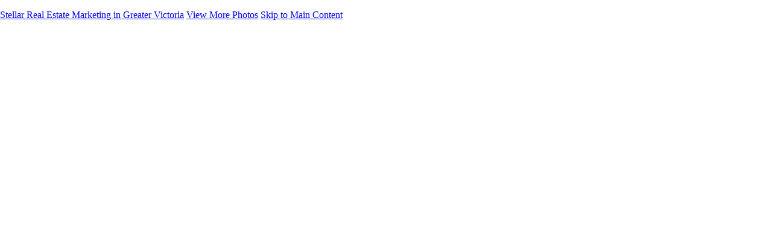

--- FILE ---
content_type: text/html; charset=UTF-8
request_url: https://stellarca.ca/photography/photo/738275/18473009/c-7
body_size: 9970
content:
<!DOCTYPE html>
<html lang="en-US" dir="ltr" itemscope itemtype="http://schema.org/WebPage">
<head>

    <!--  Hey! This is SlickPic.

          For photographers, building a website is time-consuming and frustrating.
          At SlickPic, we design, build, and maintain beautiful websites for photographers
          so they can focus on creating beautiful photos and building their business
          instead of worrying about their website.

          www.slickpic.com
    -->

    <title>C-7 - Interior - Stellar Real Estate Marketing in Greater Victoria</title>
    <meta http-equiv="Content-Type" content="text/html; charset=UTF-8" >    <base href="https://stellarca.ca/" />
    <link rel="shortcut icon" href="https://assets-edge.slickpic.com/img/favicos/stella-favico.png" />
    <link rel="icon" type="image/png" sizes="32x32" href="https://assets-edge.slickpic.com/img/favicos/stella-favico.png">
    <link rel="icon" type="image/png" sizes="16x16" href="https://assets-edge.slickpic.com/img/favicos/stella-favico.png">
    <link rel="apple-touch-icon" href="https://assets-edge.slickpic.com/img/favicos/stella-favico.png">
    <link rel="apple-touch-icon" sizes="180x180" href="https://assets-edge.slickpic.com/img/favicos/stella-favico.png">
    <link rel="icon" sizes="192x192" href="https://assets-edge.slickpic.com/img/favicos/stella-favico.png">
    <link rel="manifest" href="https://stellarca.ca/manifest.json?url=aHR0cHM6Ly9zdGVsbGFyY2EuY2EvcGhvdG9ncmFwaHkvcGhvdG8vNzM4Mjc1LzE4NDczMDA5L2MtNw==" />
    <meta name="mobile-web-app-capable" content="yes">
    <meta name="apple-mobile-web-app-title" content="C-7 - Interior - Stellar Real Estate Marketing in Greater Victoria">
    <meta name="x-dns-prefetch-control" content="on" />
    <link rel="preconnect" href="https://www.slickpic.com" crossorigin>
    <link rel="preconnect" href="https://assets-edge.slickpic.com" crossorigin>
    <link rel="preconnect" href="https://cloud.slickpic.com" crossorigin>
    <link rel="preconnect" href="https://cloud-help.slickpic.com" crossorigin>
    <link rel="preconnect" href="https://cdn-static-bundle.slickpic.com" crossorigin>
    <link rel="preconnect" href="https://stored-edge.slickpic.com" crossorigin>
    <link rel="preconnect" href="https://stored-cf-wm.slickpic.com" crossorigin>
    <link rel="preconnect" href="https://stored-cf.slickpic.com" crossorigin>
    <link rel="preconnect" href="https://image.slickpic.com" crossorigin>
    <link rel="preconnect" href="https://sales-api.slickpic.com" crossorigin>
    <link rel="preconnect" href="https://fonts.googleapis.com">
    <link rel="preconnect" href="https://fonts.gstatic.com" crossorigin>
    <link rel="preconnect" href="https://use.typekit.net" crossorigin>
    <link rel="preconnect" href="https://p.typekit.net" crossorigin>
    <link rel="preconnect" href="https://www.google-analytics.com" crossorigin>
    <link rel="preconnect" href="https://connect.facebook.net" crossorigin>
    <link rel="preconnect" href="https://organizer-api.slickpic.com" crossorigin>
    <link rel="preconnect" href="https://www.googletagmanager.com" crossorigin>
    <link rel="dns-prefetch" href="https://www.slickpic.com">
    <link rel="dns-prefetch" href="https://assets-edge.slickpic.com">
    <link rel="dns-prefetch" href="https://cloud.slickpic.com">
    <link rel="dns-prefetch" href="https://cdn-static-bundle.slickpic.com">
    <link rel="dns-prefetch" href="https://sales-api.slickpic.com">
    <link rel="dns-prefetch" href="https://cloud-help.slickpic.com">
    <link rel="dns-prefetch" href="https://stored-edge.slickpic.com">
    <link rel="dns-prefetch" href="https://stored-cf-wm.slickpic.com">
    <link rel="dns-prefetch" href="https://stored-cf.slickpic.com">
    <link rel="dns-prefetch" href="https://image.slickpic.com">
    <link rel="dns-prefetch" href="https://fonts.googleapis.com">
    <link rel="dns-prefetch" href="https://fonts.gstatic.com">
    <link rel="dns-prefetch" href="https://use.typekit.net">
    <link rel="dns-prefetch" href="https://p.typekit.net">
    <link rel="dns-prefetch" href="https://www.google-analytics.com">
    <link rel="dns-prefetch" href="https://connect.facebook.net">
    <link rel="dns-prefetch" href="https://organizer-api.slickpic.com">
    <link rel="dns-prefetch" href="https://www.googletagmanager.com">
    <link rel="alternate" type="application/rss+xml" href="https://stellarca.ca/rss/blog" title="">
<!--    <link rel="stylesheet" type="text/css" href="https://cloud-help.slickpic.com/wp-content/themes/flatbase/website/slickpic-magic.css?v=--><!--" />-->
    <meta name="generator" content="SlickPic" />
    <meta name="viewport" content="width=device-width, initial-scale=1.0, maximum-scale=5.0, shrink-to-fit=no, user-scalable=yes" />
    <meta name="apple-mobile-web-app-status-bar-style" content="black-translucent" />
    <meta name="apple-mobile-web-app-capable" content="yes" />
    <meta http-equiv="content-language" content="en-US" />
    <meta name="robots" content="all, index, follow" />    <meta name="CR-allow-UI-injection" content="false">
    <link rel="canonical" href="https://stellarca.ca/photography/photo/738275/18473009/c-7">    <meta name="google-site-verification" content="Wf8jT_-9_1JE62uNe18Pm2BwnxTl8Vwc-pQTMBTtkhw" />
            <meta itemprop="name" content="C-7 - Interior - Stellar Real Estate Marketing in Greater Victoria" />
        
   
    <meta property="fb:app_id" content="103410766387633" />
    <meta property="og:type" content="website" />
    <meta property="og:url" content="https://stellarca.ca/photography/photo/738275/18473009/c-7" />
    <meta property="og:title" content="C-7 - Interior - Stellar Real Estate Marketing in Greater Victoria" />
    <meta property="og:site_name" content="Stellar Real Estate Marketing in Greater Victoria" />
        <meta name="twitter:card" content="summary" />
    <meta name="twitter:site" content="Stellar Real Estate Marketing in Greater Victoria" />
    <meta name="twitter:title" content="C-7 - Interior - Stellar Real Estate Marketing in Greater Victoria" />
        
    
    <script type="application/ld+json">
{
    "@context": "https://schema.org/",
    "@type": "LocalBusiness",
    "@id": "https://stellarca.ca/#localbusiness",
    "additionalType": "https://schema.org/Photographer",
    "name": "All-inclusive Marketing Solutions – Stellar Real Estate Marketing",
    "url": "https://stellarca.ca/",
    "description": "All-inclusive Marketing Solutions in Greater Victoria and The Cowichan Valley with over 20 years experience serving property owners and real estate investors around the world.",
    "address": {
        "@type": "PostalAddress",
        "addressLocality":"Greater Victoria","addressRegion":"British Columbia","addressCountry":"Canada","postalCode":"","streetAddress":"Greater Victoria"
    }

                    ,"geo": {
                        "@type": "GeoCoordinates","latitude":"","longitude":""
                    }
,"logo": "https://assets-edge.slickpic.com/img/stellarmarketing.jpg","image": "https://stored-cf.slickpic.com/MjY2ODYyOWVkNzJmZWY,/20210130/MTc0NzQyMjZlN2Rm/pn/1200/interiors-exterios-marketing.jpg","telephone": "+12509291888","email": "info@stellarca.ca","openingHours": "Mo 09:00-19:00, Tu 09:00-19:00, We 09:00-19:00, Th 09:00-19:00, Fr 09:00-19:00, Sa 11:00-18:00"
}
</script>
    <script type="application/ld+json">
      {
        "@context": "https://schema.org/",
        "@type": "WebSite",
        "@id": "https://stellarca.ca/#website",
        "name": "Stellar Real Estate Marketing in Greater Victoria",
        "url": "https://stellarca.ca/",
        "description": "All-inclusive Marketing Solutions in Greater Victoria and The Cowichan Valley with over 20 years experience serving property owners and real estate investors around the world.",
        "publisher": {
          "@id": "https://stellarca.ca/#localbusiness"
        },
        "sameAs": []
      }
    </script>

        <script type="application/ld+json">
      {
        "@context": "https://schema.org/",
        "@type": "WebPage",
        "@id": "https://stellarca.ca/#homepage",
        "isPartOf": {
          "@id": "https://stellarca.ca/#website"
        },
        "name": "Photography - Stellar Real Estate Marketing in Greater Victoria",
        "url": "https://stellarca.ca/photography/photo/738275/18473009/c-7",
        "description": "",
        "image": "https://stored-cf-wm.slickpic.com/hr/MjY2ODYyOWVkNzJmZWY,/20201127/MTczNTI4MzI3ZmZk/pm/1200/A-1.jpg"
      }
    </script>
    
        <meta property="og:image" content="https://stored-cf-wm.slickpic.com/hr/MjY2ODYyOWVkNzJmZWY,/20220304/MTg0NzMwMDllZWZl/p/600/C-7.jpg" />
    <meta property="og:image:width" content="600" />
    <meta property="og:image:height" content="401" />
    <meta property="og:image:alt" content="C-7 - Interior - Stellar Real Estate Marketing in Greater Victoria" />
    <meta name="twitter:image" content="https://stored-cf-wm.slickpic.com/hr/MjY2ODYyOWVkNzJmZWY,/20220304/MTg0NzMwMDllZWZl/p/600/C-7.jpg" />
    <meta property="twitter:image" content="https://stored-cf-wm.slickpic.com/hr/MjY2ODYyOWVkNzJmZWY,/20220304/MTg0NzMwMDllZWZl/p/600/C-7.jpg" />
    <meta itemprop="image" content="https://stored-cf-wm.slickpic.com/hr/MjY2ODYyOWVkNzJmZWY,/20220304/MTg0NzMwMDllZWZl/p/600/C-7.jpg" />
    
    
    <link href="https://cdn-static-bundle.slickpic.com/css/0.24358/landing-builder-view.css" media="screen" rel="stylesheet" type="text/css" >
<link href="https://cloud.slickpic.com/css/landing-builder/view.css?v=0.24358" media="screen" rel="stylesheet" type="text/css" >
<link href="https://cloud.slickpic.com/css/landing-builder/fonts.css?v=0.24358" media="screen" rel="stylesheet" type="text/css" >
    <style class="inlinestyler">* { box-sizing: border-box; } body {margin: 0;}*{box-sizing:border-box;}body{margin-top:0px;margin-right:0px;margin-bottom:0px;margin-left:0px;}*{box-sizing:border-box;}body{margin-top:0px;margin-right:0px;margin-bottom:0px;margin-left:0px;}*{box-sizing:border-box;}body{margin-top:0px;margin-right:0px;margin-bottom:0px;margin-left:0px;}*{box-sizing:border-box;}body{margin-top:0px;margin-right:0px;margin-bottom:0px;margin-left:0px;}*{box-sizing:border-box;}body{margin-top:0px;margin-right:0px;margin-bottom:0px;margin-left:0px;}*{box-sizing:border-box;}body{margin-top:0px;margin-right:0px;margin-bottom:0px;margin-left:0px;}*{box-sizing:border-box;}body{margin-top:0px;margin-right:0px;margin-bottom:0px;margin-left:0px;}*{box-sizing:border-box;}body{margin-top:0px;margin-right:0px;margin-bottom:0px;margin-left:0px;}*{box-sizing:border-box;}body{margin-top:0px;margin-right:0px;margin-bottom:0px;margin-left:0px;}*{box-sizing:border-box;}body{margin-top:0px;margin-right:0px;margin-bottom:0px;margin-left:0px;}*{box-sizing:border-box;}body{margin-top:0px;margin-right:0px;margin-bottom:0px;margin-left:0px;}*{box-sizing:border-box;}body{margin-top:0px;margin-right:0px;margin-bottom:0px;margin-left:0px;}*{box-sizing:border-box;}body{margin-top:0px;margin-right:0px;margin-bottom:0px;margin-left:0px;}*{box-sizing:border-box;}body{margin-top:0px;margin-right:0px;margin-bottom:0px;margin-left:0px;}*{box-sizing:border-box;}body{margin-top:0px;margin-right:0px;margin-bottom:0px;margin-left:0px;}*{box-sizing:border-box;}body{margin-top:0px;margin-right:0px;margin-bottom:0px;margin-left:0px;}*{box-sizing:border-box;}body{margin-top:0px;margin-right:0px;margin-bottom:0px;margin-left:0px;}*{box-sizing:border-box;}body{margin-top:0px;margin-right:0px;margin-bottom:0px;margin-left:0px;}*{box-sizing:border-box;}body{margin-top:0px;margin-right:0px;margin-bottom:0px;margin-left:0px;}*{box-sizing:border-box;}body{margin-top:0px;margin-right:0px;margin-bottom:0px;margin-left:0px;}*{box-sizing:border-box;}body{margin-top:0px;margin-right:0px;margin-bottom:0px;margin-left:0px;}*{box-sizing:border-box;}body{margin-top:0px;margin-right:0px;margin-bottom:0px;margin-left:0px;}*{box-sizing:border-box;}body{margin-top:0px;margin-right:0px;margin-bottom:0px;margin-left:0px;}*{box-sizing:border-box;}body{margin-top:0px;margin-right:0px;margin-bottom:0px;margin-left:0px;}*{box-sizing:border-box;}body{margin-top:0px;margin-right:0px;margin-bottom:0px;margin-left:0px;}*{box-sizing:border-box;}body{margin-top:0px;margin-right:0px;margin-bottom:0px;margin-left:0px;}*{box-sizing:border-box;}body{margin-top:0px;margin-right:0px;margin-bottom:0px;margin-left:0px;}*{box-sizing:border-box;}body{margin-top:0px;margin-right:0px;margin-bottom:0px;margin-left:0px;}*{box-sizing:border-box;}body{margin-top:0px;margin-right:0px;margin-bottom:0px;margin-left:0px;}*{box-sizing:border-box;}body{margin-top:0px;margin-right:0px;margin-bottom:0px;margin-left:0px;}*{box-sizing:border-box;}body{margin-top:0px;margin-right:0px;margin-bottom:0px;margin-left:0px;}*{box-sizing:border-box;}body{margin-top:0px;margin-right:0px;margin-bottom:0px;margin-left:0px;}*{box-sizing:border-box;}body{margin-top:0px;margin-right:0px;margin-bottom:0px;margin-left:0px;}*{box-sizing:border-box;}body{margin-top:0px;margin-right:0px;margin-bottom:0px;margin-left:0px;}*{box-sizing:border-box;}body{margin-top:0px;margin-right:0px;margin-bottom:0px;margin-left:0px;}*{box-sizing:border-box;}body{margin-top:0px;margin-right:0px;margin-bottom:0px;margin-left:0px;}*{box-sizing:border-box;}body{margin-top:0px;margin-right:0px;margin-bottom:0px;margin-left:0px;}*{box-sizing:border-box;}body{margin-top:0px;margin-right:0px;margin-bottom:0px;margin-left:0px;}*{box-sizing:border-box;}body{margin-top:0px;margin-right:0px;margin-bottom:0px;margin-left:0px;}*{box-sizing:border-box;}body{margin-top:0px;margin-right:0px;margin-bottom:0px;margin-left:0px;}*{box-sizing:border-box;}body{margin-top:0px;margin-right:0px;margin-bottom:0px;margin-left:0px;}*{box-sizing:border-box;}body{margin-top:0px;margin-right:0px;margin-bottom:0px;margin-left:0px;}*{box-sizing:border-box;}body{margin-top:0px;margin-right:0px;margin-bottom:0px;margin-left:0px;}*{box-sizing:border-box;}body{margin-top:0px;margin-right:0px;margin-bottom:0px;margin-left:0px;}*{box-sizing:border-box;}body{margin-top:0px;margin-right:0px;margin-bottom:0px;margin-left:0px;}*{box-sizing:border-box;}body{margin-top:0px;margin-right:0px;margin-bottom:0px;margin-left:0px;}*{box-sizing:border-box;}body{margin-top:0px;margin-right:0px;margin-bottom:0px;margin-left:0px;}.slogan-main{text-align:center;}.row{display:flex;justify-content:flex-start;align-items:stretch;flex-wrap:nowrap;padding-top:10px;padding-right:10px;padding-bottom:10px;padding-left:10px;}.cell{min-height:75px;flex-grow:1;flex-basis:100%;}.imp-text-font{font-family:Montserrat, sans-serif !important;}.imp-logo-font{font-family:inherit !important;}body.theme-eternity .website220-page, body.theme-eternity .website220-page *:not(.sp-plus-button-insider){font-family:Montserrat, sans-serif !important;}html > body.theme-eternity .website220-page .website220-container .form-element > input[type=button]{font-family:Montserrat, sans-serif;}html > body.theme-eternity .website220-page .website220-container .site-button{font-family:Montserrat, sans-serif;background: !important;border-color: !important;}html > body.theme-eternity .website220-page{font-family:Montserrat, sans-serif;}@media (max-width: 768px){.row{flex-wrap:wrap;}}              .override-css .imp-logo-font, .override-css .profile-logo-link { font-family-sample: Montserrat, sans-serif !important; }       .imp-text-font { font-family: Montserrat, sans-serif !important }</style>
  
  
  
  
  
  
  
  
  
  
  
  
  
  
  
  
  
  
  
  
  
  
  
  
  
  
  
  
  
  
  
  
  
  
  
  
  
  
  
  
  
  
  <link rel="stylesheet" type="text/css" href="https://cloud-help.slickpic.com/wp-content/themes/flatbase/website/slickpic.css?v=24358" />
  <link
    rel="preload" as="style" onload="this.onload=null;this.rel='stylesheet'"
    href="https://fonts.googleapis.com/css2?family=Bebas+Neue&family=Cinzel:wght@400..900&family=Cinzel+Decorative:wght@400;700;900&family=Inter:ital,opsz,wght@0,14..32,100..900;1,14..32,100..900&family=Julius+Sans+One&family=Nunito+Sans:ital,opsz,wght@0,6..12,200..1000;1,6..12,200..1000&family=Old+Standard+TT:ital,wght@0,400;0,700;1,400&family=Oswald:wght@200..700&family=Roboto+Slab:wght@100..900&family=Rubik:ital,wght@0,300..900;1,300..900&family=Spectral:ital,wght@0,200..800;1,200..800&family=Work+Sans:ital,wght@0,300;0,400;0,500;0,600;0,700;1,400;1,800&display=swap"
  >
  <noscript>
    <link
      rel="stylesheet"
      href="https://fonts.googleapis.com/css2?family=Bebas+Neue&family=Cinzel:wght@400..900&family=Cinzel+Decorative:wght@400;700;900&family=Inter:ital,opsz,wght@0,14..32,100..900;1,14..32,100..900&family=Julius+Sans+One&family=Nunito+Sans:ital,opsz,wght@0,6..12,200..1000;1,6..12,200..1000&family=Old+Standard+TT:ital,wght@0,400;0,700;1,400&family=Oswald:wght@200..700&family=Roboto+Slab:wght@100..900&family=Rubik:ital,wght@0,300..900;1,300..900&family=Spectral:ital,wght@0,200..800;1,200..800&family=Work+Sans:ital,wght@0,300;0,400;0,500;0,600;0,700;1,400;1,800&display=swap"
    >
  </noscript>

  <script type="text/javascript">
    //<!--
var spLyt = "landing_builder";    //-->
</script>
<script type="text/javascript">
    //<!--
var tk = "43191b7ba71ef8867dc2db80500779286970d782323b69.96100919", shd = "266862", spuid=266862, spauid=0, spuasid = 0, isEditorMode = 0, isEditorBackViewMode = 0, templateId = 0;    //-->
</script>
<script type="text/javascript" defer="defer" src="https://cloud.slickpic.com/share/abundle/bundle-jquery-custom.js?v=0.24358"></script>
<script type="text/javascript" defer="defer" src="https://cloud.slickpic.com/share/swiper_11.2.10/swiper-bundle.min.js?v=0.24358"></script>
              <link href="https://cloud.slickpic.com/css/landing-builder/import/stella.css?v=24358" media="screen" rel="stylesheet" type="text/css">
  
        <script>
        window.onload = () => {
          if (typeof Sp === "undefined") {
            return true;
          }
          Sp.handler = Sp.handler || {};
          Sp.handler.auth =
            window.setInterval(function() {
              $.xhr('xhr/serv/push-sess', { pub:1, o:1 });
            }, 1000 * 60 * 5);
        };
      </script>
    <script type="text/javascript" defer src="https://cloud-help.slickpic.com/wp-content/themes/flatbase/website/slickpic.js?24358"></script>          <script type="text/javascript">
        (function(c,l,a,r,i,t,y){
          c[a]=c[a]||function(){(c[a].q=c[a].q||[]).push(arguments)};
          t=l.createElement(r);t.async=1;t.src="https://www.clarity.ms/tag/"+i;
          y=l.getElementsByTagName(r)[0];y.parentNode.insertBefore(t,y);
          clarity("set", "websitedomain", "stellarca.ca");
          clarity("set", "websiteuserid", "266862");
        })(window, document, "clarity", "script", "o1q4808lux");
      </script>
    </head>

<body
    id="wrapper"
    data-uasid="100"
    data-user-id="266862"
    data-page-id="15600"
    data-base-url="https://www.slickpic.com"
    data-page-parent-id="0"
    data-page-hash="9a15ae768568f55d73cd0e61207310c5"
    data-page-slug="photography"
    data-page-url-full="https://stellarca.ca/photography"
    data-page-url-host="https://stellarca.ca"
    data-wct-id="0"
    data-album-id="738275"
    data-photo-id="18473009"
    data-website-context-token=""
    data-clarity-region="true"
     class="public theme-notch-top theme-notch-top-triumph theme-ephemeral color-white show-share-button-on show-powered-by-sp-on override-css header-type-defult photo-view-mode">



<h1 class="page-title-header" style="height: 0.001em; overflow: hidden; margin: 0; padding: 0;">C-7 - Interior - Stellar Real Estate Marketing in Greater Victoria</h1>

<p class="h-card">
    <a class="p-name p-org u-url" rel="me" href="https://stellarca.ca/">Stellar Real Estate Marketing in Greater Victoria</a>
  <a class="p-more" href="https://stellarca.ca/photography">View More Photos</a>
  <a href="#main" class="skip-to-main-content-link">Skip to Main Content</a>
</p>

<div class="view-photo-page-html" style="opacity: 0"><div class="website220-page">  <div class="website220-container imp-text-font imp-highlight-color">	<div class="image-splash smaller">	  <div class="splash-image">		<div class="box-image content">		  <img src="https://stored-edge.slickpic.com/MjY2ODYyOWVkNzJmZWY,/20201209/MTczNzEzNTU5ZGVk/p/2560/c82b128b-9d64-4e59-a0b7-d9520ebc0879.jpg" alt="" id="iewd"></div>	  </div>	  <div class="splash-content">		<div id="i6m0wf-2-2-2-2-2-2" class="row">		  <div id="i9ycb-2-2-2-2-2" class="cell">			<p id="ifzr9-2-2-2-2-2" class="slogan-main">Photography</p>		  </div>		</div>	  </div>	</div>	<div class="website220-sidebar">	  <div class="sidebar-content">		<div class="sidebar-logo">		  <div class="prelogo imp-logo-font">			<div class="cstm-profile-logo loaded loaded-public"><a aria-label="Logo" class="profile-logo-link" href="https://stellarca.ca"><img src="https://stored-cf.slickpic.com/MjY2ODYyOWVkNzJmZWY,/20210125/MTc0NjU2OTA5ZjIy/p/1000/stellar-marketing-logo-white.png" alt="Stellar Real Estate Marketing in Greater Victoria" class="logo-light" fetchpriority="high"></a></div>		  </div>		</div>		<div class="sidebar-menu">		  <div data-navigation-logo="1" data-navigation-mobile="1" data-navigation-class="navbar-nav ml-auto" class="cstm-custom-navigation navbar-nav ml-auto mobile-menu-right"><div class="list-holder navigation-items-wrapper"><ul class="navbar-nav ml-auto"><li class="nav-item status-active"><a href="https://stellarca.ca" class="nav-link">Home</a></li><li class="nav-item status-active has-childs"><a href="https://stellarca.ca/portfolio" class="nav-link">Portfolio</a><ul class="childs"><li class="nav-item status-active"><a href="https://stellarca.ca/portfolio" class="nav-link">Portfolio</a></li><li class="nav-item status-active"><a href="https://stellarca.ca/exterior" class="nav-link">Exterior</a></li><li class="nav-item status-active"><a href="https://stellarca.ca/interior" class="nav-link">Interior</a></li><li class="nav-item status-active"><a href="https://stellarca.ca/virtual-staging01" class="nav-link">Virtual Staging</a></li><li class="nav-item status-active"><a href="https://stellarca.ca/virtual-renovation" class="nav-link">Virtual Renovation</a></li><li class="nav-item status-active"><a href="https://stellarca.ca/floor-plans" class="nav-link">Floor Plans</a></li><li class="nav-item status-active"><a href="https://stellarca.ca/rendering-01" class="nav-link">Rendering</a></li><li class="nav-item status-active"><a href="https://stellarca.ca/3d-walking-tour" class="nav-link">3D Walking Tour</a></li><li class="nav-item status-active"><a href="https://stellarca.ca/listing-website" class="nav-link">Listing Website</a></li><li class="nav-item status-active"><a href="https://stellarca.ca/videopage" class="nav-link">Video</a></li></ul></li><li class="nav-item status-active"><a href="https://stellarca.ca/service" class="nav-link">Service</a></li><li class="nav-item status-active"><a href="https://stellarca.ca/about" class="nav-link">About</a></li><li class="nav-item status-active"><a href="https://stellarca.ca/contact" class="nav-link">Contact</a></li><li class="nav-item custom-sharing-item"><a aria-label="Share" title="Share" class="open-sharing-popup" href="javascript:;"><svg width="16px" height="16px"><use xlink:href="#ico-share"></use></svg></a></li></ul></div><div class="nav-item mobile-menu-opener"></div><div class="nav-item mobile-menu-closer">&times;</div><div class="nav-item mobile-menu-child-back">&lsaquo;</div></div>		</div>		<div class="sidebar-footer footer-text   loaded">Copyright &copy; 2023 Stellar Real Estate Marketing<a href="https://slickpic.com/t/portfolio-website-266862" target="_blank" title="Portfolio Websites and Photo Sharing" class="footer-powered-by-sp" style="display: none;">Powered by SlickPic</a></div>	  </div>	</div>	<div class="website220-content">	  	  <div id="ihjr3" class="album-view-container content content-wide with-actions"><div><div data-gjs-editable="false" data-gjs-droppable="false" data-gjs-badgable="false" data-gjs-type="cstm-album-view-inner" class="cstm-album-view view-column-count-3 gjs-no-pointer" data-aid="738275" data-view-type="flow" data-view-photo-size="2560" data-view-column-count="3" data-view-row-size="3" data-view-title-enable="0" data-view-top-bottom-padding="off" data-view-left-right-padding="off"><div class="flow-grid" itemscope="" itemtype="http://schema.org/ImageGallery"><div class="flow-item-sizer"></div><div class="flow-item" itemscope="" itemtype="http://schema.org/ImageObject" itemprop="associatedMedia"><a href="https://StellarMarketing.slickpic.site/rendering01/photo/738275/17352832/a-1" data-pid="17352832" data-object-type="photo" data-object-id="0" data-title="A-1" data-slug="a-1" data-description="" itemprop="contentUrl" style="padding-top:67%;"><img alt="A-1" data-orgname="A-1.jpg" data-ratio="0.67" data-width="2560" data-height="1706" data-thumb="https://stored-edge-wm.slickpic.com/hr/MjY2ODYyOWVkNzJmZWY,/20201127/MTczNTI4MzI3ZmZk/t/1000/A-1.jpg" data-image="https://stored-edge-wm.slickpic.com/hr/MjY2ODYyOWVkNzJmZWY,/20201127/MTczNTI4MzI3ZmZk/p/2560/A-1.jpg" data-path="https://stored-edge-wm.slickpic.com/hr/MjY2ODYyOWVkNzJmZWY,/20201127/MTczNTI4MzI3ZmZk/p" src="https://assets-edge.slickpic.com/img/pix.gif" style="position: absolute; top:0;"><span class="caption" itemprop="caption"><span class="text">A-1</span></span></a><meta itemprop="thumbnail" content="https://stored-edge-wm.slickpic.com/hr/MjY2ODYyOWVkNzJmZWY,/20201127/MTczNTI4MzI3ZmZk/t/1000/A-1.jpg"></div><div class="flow-item" itemscope="" itemtype="http://schema.org/ImageObject" itemprop="associatedMedia"><a href="https://StellarMarketing.slickpic.site/rendering01/photo/738275/17352829/c-1" data-pid="17352829" data-object-type="photo" data-object-id="0" data-title="C-1" data-slug="c-1" data-description="" itemprop="contentUrl" style="padding-top:67%;"><img alt="C-1" data-orgname="C-1.jpg" data-ratio="0.67" data-width="2560" data-height="1706" data-thumb="https://stored-edge-wm.slickpic.com/hr/MjY2ODYyOWVkNzJmZWY,/20201127/MTczNTI4MjlmZTll/t/1000/C-1.jpg" data-image="https://stored-edge-wm.slickpic.com/hr/MjY2ODYyOWVkNzJmZWY,/20201127/MTczNTI4MjlmZTll/p/2560/C-1.jpg" data-path="https://stored-edge-wm.slickpic.com/hr/MjY2ODYyOWVkNzJmZWY,/20201127/MTczNTI4MjlmZTll/p" src="https://assets-edge.slickpic.com/img/pix.gif" style="position: absolute; top:0;"><span class="caption" itemprop="caption"><span class="text">C-1</span></span></a><meta itemprop="thumbnail" content="https://stored-edge-wm.slickpic.com/hr/MjY2ODYyOWVkNzJmZWY,/20201127/MTczNTI4MjlmZTll/t/1000/C-1.jpg"></div><div class="flow-item" itemscope="" itemtype="http://schema.org/ImageObject" itemprop="associatedMedia"><a href="https://StellarMarketing.slickpic.site/rendering01/photo/738275/17352827/c-2" data-pid="17352827" data-object-type="photo" data-object-id="0" data-title="C-2" data-slug="c-2" data-description="" itemprop="contentUrl" style="padding-top:67%;"><img alt="C-2" data-orgname="C-2.jpg" data-ratio="0.67" data-width="2560" data-height="1706" data-thumb="https://stored-edge-wm.slickpic.com/hr/MjY2ODYyOWVkNzJmZWY,/20201127/MTczNTI4MjcyZGQ5/t/1000/C-2.jpg" data-image="https://stored-edge-wm.slickpic.com/hr/MjY2ODYyOWVkNzJmZWY,/20201127/MTczNTI4MjcyZGQ5/p/2560/C-2.jpg" data-path="https://stored-edge-wm.slickpic.com/hr/MjY2ODYyOWVkNzJmZWY,/20201127/MTczNTI4MjcyZGQ5/p" src="https://assets-edge.slickpic.com/img/pix.gif" style="position: absolute; top:0;"><span class="caption" itemprop="caption"><span class="text">C-2</span></span></a><meta itemprop="thumbnail" content="https://stored-edge-wm.slickpic.com/hr/MjY2ODYyOWVkNzJmZWY,/20201127/MTczNTI4MjcyZGQ5/t/1000/C-2.jpg"></div><div class="flow-item" itemscope="" itemtype="http://schema.org/ImageObject" itemprop="associatedMedia"><a href="https://StellarMarketing.slickpic.site/rendering01/photo/738275/17352828/c-3" data-pid="17352828" data-object-type="photo" data-object-id="0" data-title="C-3" data-slug="c-3" data-description="" itemprop="contentUrl" style="padding-top:67%;"><img alt="C-3" data-orgname="C-3.jpg" data-ratio="0.67" data-width="2560" data-height="1706" data-thumb="https://stored-edge-wm.slickpic.com/hr/MjY2ODYyOWVkNzJmZWY,/20201127/MTczNTI4Mjg5OWY5/t/1000/C-3.jpg" data-image="https://stored-edge-wm.slickpic.com/hr/MjY2ODYyOWVkNzJmZWY,/20201127/MTczNTI4Mjg5OWY5/p/2560/C-3.jpg" data-path="https://stored-edge-wm.slickpic.com/hr/MjY2ODYyOWVkNzJmZWY,/20201127/MTczNTI4Mjg5OWY5/p" src="https://assets-edge.slickpic.com/img/pix.gif" style="position: absolute; top:0;"><span class="caption" itemprop="caption"><span class="text">C-3</span></span></a><meta itemprop="thumbnail" content="https://stored-edge-wm.slickpic.com/hr/MjY2ODYyOWVkNzJmZWY,/20201127/MTczNTI4Mjg5OWY5/t/1000/C-3.jpg"></div><div class="flow-item" itemscope="" itemtype="http://schema.org/ImageObject" itemprop="associatedMedia"><a href="https://StellarMarketing.slickpic.site/rendering01/photo/738275/17352830/d-1" data-pid="17352830" data-object-type="photo" data-object-id="0" data-title="D-1" data-slug="d-1" data-description="" itemprop="contentUrl" style="padding-top:67%;"><img alt="D-1" data-orgname="D-1.jpg" data-ratio="0.67" data-width="2560" data-height="1706" data-thumb="https://stored-edge-wm.slickpic.com/hr/MjY2ODYyOWVkNzJmZWY,/20201127/MTczNTI4MzBmZTcy/t/1000/D-1.jpg" data-image="https://stored-edge-wm.slickpic.com/hr/MjY2ODYyOWVkNzJmZWY,/20201127/MTczNTI4MzBmZTcy/p/2560/D-1.jpg" data-path="https://stored-edge-wm.slickpic.com/hr/MjY2ODYyOWVkNzJmZWY,/20201127/MTczNTI4MzBmZTcy/p" src="https://assets-edge.slickpic.com/img/pix.gif" style="position: absolute; top:0;"><span class="caption" itemprop="caption"><span class="text">D-1</span></span></a><meta itemprop="thumbnail" content="https://stored-edge-wm.slickpic.com/hr/MjY2ODYyOWVkNzJmZWY,/20201127/MTczNTI4MzBmZTcy/t/1000/D-1.jpg"></div><div class="flow-item" itemscope="" itemtype="http://schema.org/ImageObject" itemprop="associatedMedia"><a href="https://StellarMarketing.slickpic.site/rendering01/photo/738275/17352826/e-3" data-pid="17352826" data-object-type="photo" data-object-id="0" data-title="E-3" data-slug="e-3" data-description="" itemprop="contentUrl" style="padding-top:67%;"><img alt="E-3" data-orgname="E-3.jpg" data-ratio="0.67" data-width="2560" data-height="1706" data-thumb="https://stored-edge-wm.slickpic.com/hr/MjY2ODYyOWVkNzJmZWY,/20201127/MTczNTI4MjZmOTJl/t/1000/E-3.jpg" data-image="https://stored-edge-wm.slickpic.com/hr/MjY2ODYyOWVkNzJmZWY,/20201127/MTczNTI4MjZmOTJl/p/2560/E-3.jpg" data-path="https://stored-edge-wm.slickpic.com/hr/MjY2ODYyOWVkNzJmZWY,/20201127/MTczNTI4MjZmOTJl/p" src="https://assets-edge.slickpic.com/img/pix.gif" style="position: absolute; top:0;"><span class="caption" itemprop="caption"><span class="text">E-3</span></span></a><meta itemprop="thumbnail" content="https://stored-edge-wm.slickpic.com/hr/MjY2ODYyOWVkNzJmZWY,/20201127/MTczNTI4MjZmOTJl/t/1000/E-3.jpg"></div><div class="flow-item" itemscope="" itemtype="http://schema.org/ImageObject" itemprop="associatedMedia"><a href="https://StellarMarketing.slickpic.site/rendering01/photo/738275/17352831/f-2" data-pid="17352831" data-object-type="photo" data-object-id="0" data-title="F-2" data-slug="f-2" data-description="" itemprop="contentUrl" style="padding-top:67%;"><img alt="F-2" data-orgname="F-2.jpg" data-ratio="0.67" data-width="2560" data-height="1706" data-thumb="https://stored-edge-wm.slickpic.com/hr/MjY2ODYyOWVkNzJmZWY,/20201127/MTczNTI4MzFlZmZl/t/1000/F-2.jpg" data-image="https://stored-edge-wm.slickpic.com/hr/MjY2ODYyOWVkNzJmZWY,/20201127/MTczNTI4MzFlZmZl/p/2560/F-2.jpg" data-path="https://stored-edge-wm.slickpic.com/hr/MjY2ODYyOWVkNzJmZWY,/20201127/MTczNTI4MzFlZmZl/p" src="https://assets-edge.slickpic.com/img/pix.gif" style="position: absolute; top:0;"><span class="caption" itemprop="caption"><span class="text">F-2</span></span></a><meta itemprop="thumbnail" content="https://stored-edge-wm.slickpic.com/hr/MjY2ODYyOWVkNzJmZWY,/20201127/MTczNTI4MzFlZmZl/t/1000/F-2.jpg"></div><div class="flow-item" itemscope="" itemtype="http://schema.org/ImageObject" itemprop="associatedMedia"><a href="https://StellarMarketing.slickpic.site/rendering01/photo/738275/17352833/f-4" data-pid="17352833" data-object-type="photo" data-object-id="0" data-title="F-4" data-slug="f-4" data-description="" itemprop="contentUrl" style="padding-top:67%;"><img alt="F-4" data-orgname="F-4.jpg" data-ratio="0.67" data-width="2560" data-height="1706" data-thumb="https://stored-edge-wm.slickpic.com/hr/MjY2ODYyOWVkNzJmZWY,/20201127/MTczNTI4MzNkZTc5/t/1000/F-4.jpg" data-image="https://stored-edge-wm.slickpic.com/hr/MjY2ODYyOWVkNzJmZWY,/20201127/MTczNTI4MzNkZTc5/p/2560/F-4.jpg" data-path="https://stored-edge-wm.slickpic.com/hr/MjY2ODYyOWVkNzJmZWY,/20201127/MTczNTI4MzNkZTc5/p" src="https://assets-edge.slickpic.com/img/pix.gif" style="position: absolute; top:0;"><span class="caption" itemprop="caption"><span class="text">F-4</span></span></a><meta itemprop="thumbnail" content="https://stored-edge-wm.slickpic.com/hr/MjY2ODYyOWVkNzJmZWY,/20201127/MTczNTI4MzNkZTc5/t/1000/F-4.jpg"></div></div></div></div></div>	  	  	  	  <div class="content-container content-this">		<div class="content content-footer">		  <hr><div class="footer-this">			<div class="footer-logo">			  <div class="cstm-profile-logo loaded loaded-public"><a aria-label="Logo" class="profile-logo-link" href="https://stellarca.ca"><img src="https://stored-cf.slickpic.com/MjY2ODYyOWVkNzJmZWY,/20210125/MTc0NjU2OTA5ZjIy/p/1000/stellar-marketing-logo-white.png" alt="Stellar Real Estate Marketing in Greater Victoria" class="logo-light" fetchpriority="high"></a></div>			</div>			<div class="footer-copyright footer-text   loaded">Copyright &copy; 2023 Stellar Real Estate Marketing<a href="https://slickpic.com/t/portfolio-website-266862" target="_blank" title="Portfolio Websites and Photo Sharing" class="footer-powered-by-sp" style="display: none;">Powered by SlickPic</a></div>		  </div>		</div>	  </div>	</div>  </div></div>
</div><div id="fullsizePhotoswipeContainer" class="pswp" tabindex="-1" role="dialog" aria-hidden="true">

    <div class="preloaders"></div>

    <div class="pswp__bg"></div>

    <div class="pswp__scroll-wrap">

        <div class="pswp__container">
            <div class="pswp__item"></div>
            <div class="pswp__item"></div>
            <div class="pswp__item"></div>
        </div>

        <div class="pswp__ui pswp__ui--hidden">

            <div class="pswp__top-bar">

                <div class="pswp__counter"></div>

                <button class="pswp__button pswp__button--close"></button>

                <button class="pswp__button pswp__button--fs" title="Toggle fullscreen"></button>

                <button class="pswp__button pswp__button--zoom" title="Zoom in/out"></button>

                <div class="pswp__preloader">
                    <div class="pswp__preloader__icn">
                        <div class="pswp__preloader__cut">
                            <div class="pswp__preloader__donut"></div>
                        </div>
                    </div>
                </div>
            </div>

            <div class="pswp__share-modal pswp__share-modal--hidden pswp__single-tap">
                <div class="pswp__share-tooltip"></div>
            </div>

            <button class="pswp__button pswp__button--arrow--left" title="Previous (arrow left)">
            </button>

            <button class="pswp__button pswp__button--arrow--right" title="Next (arrow right)">
            </button>

            <div class="pswp__caption">
                <div class="pswp__caption__center"></div>
            </div>

        </div>

    </div>

</div>
<div class="view-photo-page-description view-photo-page-meta"></div>
<div class="view-photo-page-tags view-photo-page-meta"></div>
<img class="view-photo-page-image view-photo-page-meta" src="https://stored-cf-wm.slickpic.com/hr/MjY2ODYyOWVkNzJmZWY,/20220304/MTg0NzMwMDllZWZl/p/600/C-7.jpg" alt="C-7 - Interior - Stellar Real Estate Marketing in Greater Victoria" style="display: none">

<figure
    class="view-photo-page-meta"
    itemprop="associatedMedia"
    itemscope
    itemtype="http://schema.org/ImageObject">

    <a href="https://stellarca.ca/photography/photo/738275/18473009/c-7" itemprop="contentUrl">
        <img src="https://stored-cf-wm.slickpic.com/hr/MjY2ODYyOWVkNzJmZWY,/20220304/MTg0NzMwMDllZWZl/p/600/C-7.jpg" itemprop="thumbnail" alt="C-7 - Interior - Stellar Real Estate Marketing in Greater Victoria " />
    </a>

    </figure>



<div class="commerce-plugin">

  <div class="commerce-buttons">

    <sp-sale-cart-button-status class="sale-cart-button-status bottom-fixed"></sp-sale-cart-button-status>

    <sp-sale-cart-button-add class="sale-cart-button-add bottom-fixed"></sp-sale-cart-button-add>

  </div>

  <div class="commerce-overlays">

    <sp-sale-cart-overlay-container holder-user-id="266862"></sp-sale-cart-overlay-container>

    <sp-sale-cart-init holder-user-id="266862"></sp-sale-cart-init>

  </div>

</div>

<script type="text/javascript" defer src="https://assets-edge.slickpic.com/js/clipboard-v1.5.12.min.js"></script>
<script type="text/javascript">
  window.ga = window.ga || function () {
    (ga.q = ga.q || []).push(arguments);
  };
  ga.l = +new Date();

</script>



<script type="text/javascript">
  var _snaq = _snaq || []; // DEPRECATED:
</script>

<div class="analyticsenabled"></div>

<script type="text/javascript" src="https://cdn-static-bundle.slickpic.com/js/0.24358/landing-builder-view.js" defer="defer"></script><script>;
          (function() {
            SpConfig = {
                footer: `Copyright © 2023 Stellar Real Estate Marketing`,
            };
          })();</script>
    
            <script type="text/javascript">
        var NgAsync = NgAsync || {}; 
        NgAsync.ngModules = ["share-layover","video-player","social-links","cookie-consent-banner","sale-cart","sale-grid-photos-thumbs","sale-grid-photos-product-view","sale-mailpix-cart-init"];

        (function() {
            var loadScript = function(src) {
                try {
                      if (!(!!window.MSInputMethodContext && !!document.documentMode)) {
                          var po = document.createElement('script');  po.type = 'text/javascript';  po.async = true; po.src = src;
                          var s = document.getElementsByTagName('script')[0]; 
                          s.parentNode.insertBefore(po, s);
                      }
                } catch(e) {}
            };
            
            setTimeout(function() {
               loadScript("https://image.slickpic.com/elements-runtime/20240717_1632789748/launch_11.js");
            }, 100);
        })()
        </script>
    <div class="share-link-modal-container" style="display: none;">
        <div class="share-link-modal-body">
            <div class="overlay-header header-custom">
                <div class="block-text">
                    <div class="title">
                        Share Website
                    </div>
                </div>
                <div class="side-actions">
                    <a class="modal-closer" href="javascript:;">×	</a>
                </div>
            </div>

            <sp-share-layover-link
                share-type="website"
                share-uid="266862"
                share-url="https://stellarca.ca/photography/photo/738275/18473009/c-7"
                share-title="C-7 - Interior - Stellar Real Estate Marketing in Greater Victoria"
                share-description="">
            </sp-share-layover-link>
        </div>
    </div>
    <div class="photo-cropper-modal-container" style="display: none;">
        <div class="photo-cropper-modal-body">
            <div class="overlay-header header-custom">
                <div class="block-text">
                    <div class="title">
                        Crop Image
                    </div>
                </div>
                <div class="side-actions">
                    <a class="modal-closer" href="javascript:;">×	</a>
                </div>
            </div>

            <div class="body-cropper">
                <sp-photo-cropper
                    user-id="266862"
                    src-photo-id=""
                    maintain-aspect-ratio-flag="1">
                </sp-photo-cropper>
            </div>

          <div class="overlay-footer">
            <div class="footer-left">
              <label class="checkbox">
                <input type="checkbox" name="ratio" class="check-input lock-aspect-ratio-control" checked>
                  <span class="check-icon">
                    <svg height="10px" width="12px"><use xlink:href="#checkmark"></use></svg>
                  </span>
                  <span class="check-text"></span>
                  <span class="check-text"><b>Lock aspect ratio</b></span>
              </label>
            </div>
            <div class="footer-right">
              <a class="button-subaction button-action-revert" href="javascript:;">Reset</a>
              <hr>
              <a class="button-subaction button-action-cancel" href="javascript:;">Cancel</a>
              <a class="button-action button-action-crop" href="javascript:;">Crop</a>
            </div>
          </div>
        </div>
    </div>
    <svg class="link-svg noneI none-i"><symbol id="checkmark" viewbox="0 0 12 10"><polyline points="1.5 6 4.5 9 10.5 1"></polyline></symbol></svg>
    <div class="svg-links none-i" style="display: none">
      <svg class="link-svg" height="16px" viewBox="0 0 512 512" width="16px" xmlns="http://www.w3.org/2000/svg" id="ico-share">
        <path d="m453.332031 85.332031c0 38.292969-31.039062 69.335938-69.332031 69.335938s-69.332031-31.042969-69.332031-69.335938c0-38.289062 31.039062-69.332031 69.332031-69.332031s69.332031 31.042969 69.332031 69.332031zm0 0"></path>
        <path d="m384 170.667969c-47.0625 0-85.332031-38.273438-85.332031-85.335938 0-47.058593 38.269531-85.332031 85.332031-85.332031s85.332031 38.273438 85.332031 85.332031c0 47.0625-38.269531 85.335938-85.332031 85.335938zm0-138.667969c-29.417969 0-53.332031 23.9375-53.332031 53.332031 0 29.398438 23.914062 53.335938 53.332031 53.335938s53.332031-23.9375 53.332031-53.335938c0-29.394531-23.914062-53.332031-53.332031-53.332031zm0 0"></path>
        <path d="m453.332031 426.667969c0 38.289062-31.039062 69.332031-69.332031 69.332031s-69.332031-31.042969-69.332031-69.332031c0-38.292969 31.039062-69.335938 69.332031-69.335938s69.332031 31.042969 69.332031 69.335938zm0 0"></path>
        <path d="m384 512c-47.0625 0-85.332031-38.273438-85.332031-85.332031 0-47.0625 38.269531-85.335938 85.332031-85.335938s85.332031 38.273438 85.332031 85.335938c0 47.058593-38.269531 85.332031-85.332031 85.332031zm0-138.667969c-29.417969 0-53.332031 23.9375-53.332031 53.335938 0 29.394531 23.914062 53.332031 53.332031 53.332031s53.332031-23.9375 53.332031-53.332031c0-29.398438-23.914062-53.335938-53.332031-53.335938zm0 0"></path>
        <path d="m154.667969 256c0 38.292969-31.042969 69.332031-69.335938 69.332031-38.289062 0-69.332031-31.039062-69.332031-69.332031s31.042969-69.332031 69.332031-69.332031c38.292969 0 69.335938 31.039062 69.335938 69.332031zm0 0"></path>
        <path d="m85.332031 341.332031c-47.058593 0-85.332031-38.269531-85.332031-85.332031s38.273438-85.332031 85.332031-85.332031c47.0625 0 85.335938 38.269531 85.335938 85.332031s-38.273438 85.332031-85.335938 85.332031zm0-138.664062c-29.417969 0-53.332031 23.933593-53.332031 53.332031s23.914062 53.332031 53.332031 53.332031c29.421875 0 53.335938-23.933593 53.335938-53.332031s-23.914063-53.332031-53.335938-53.332031zm0 0"></path>
        <path d="m135.703125 245.761719c-7.425781 0-14.636719-3.863281-18.5625-10.773438-5.824219-10.21875-2.238281-23.253906 7.980469-29.101562l197.949218-112.851563c10.21875-5.867187 23.253907-2.28125 29.101563 7.976563 5.824219 10.21875 2.238281 23.253906-7.980469 29.101562l-197.953125 112.851563c-3.328125 1.898437-6.953125 2.796875-10.535156 2.796875zm0 0"></path>
        <path d="m333.632812 421.761719c-3.585937 0-7.210937-.898438-10.539062-2.796875l-197.953125-112.851563c-10.21875-5.824219-13.800781-18.859375-7.976563-29.101562 5.800782-10.238281 18.855469-13.84375 29.097657-7.976563l197.953125 112.851563c10.21875 5.824219 13.800781 18.859375 7.976562 29.101562-3.945312 6.910157-11.15625 10.773438-18.558594 10.773438zm0 0"></path>
      </svg>
    </div>
    <svg style="display: none">
      <filter id="blurfilter" color-interpolation-filters="linearRGB" filterUnits="objectBoundingBox" primitiveUnits="userSpaceOnUse">
        <feDisplacementMap in="SourceGraphic" in2="SourceGraphic" scale="20" xChannelSelector="R" yChannelSelector="B" x="0%" y="0%" width="100%" height="100%" result="displacementMap" />
        <feGaussianBlur stdDeviation="3 3" x="0%" y="0%" width="100%" height="100%" in="displacementMap" edgeMode="none" result="blur" />
      </filter>
    </svg>














</body>
</html>
